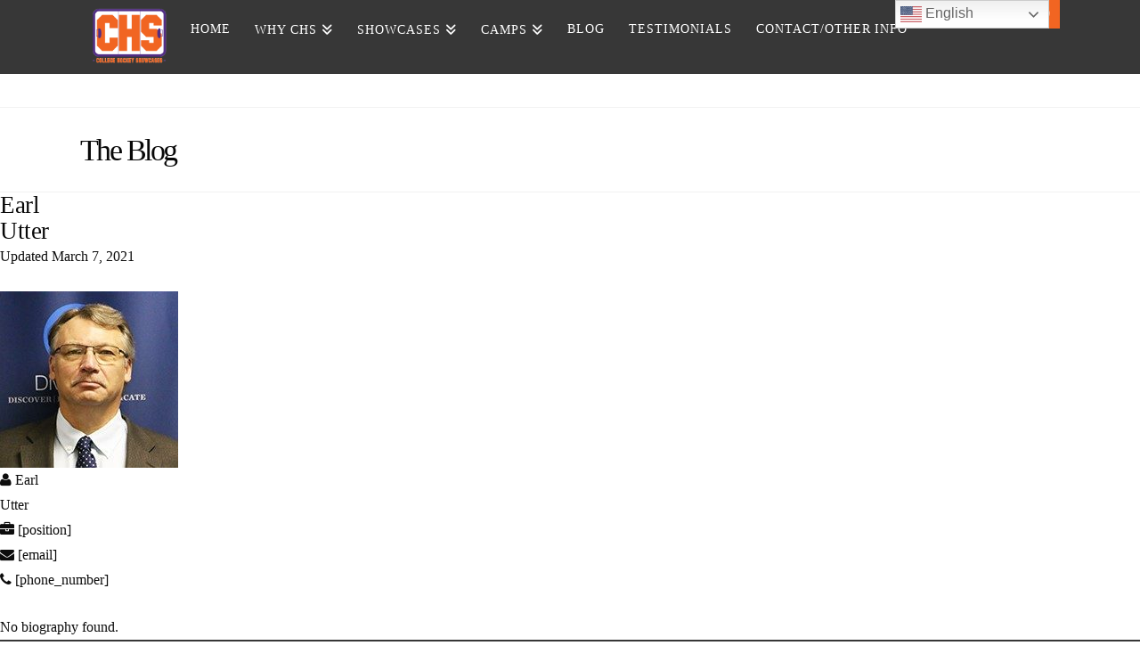

--- FILE ---
content_type: application/javascript
request_url: https://collegehockeyshowcases.com/wp-content/plugins/x-email-mailchimp/email-integration/js/site/main.js
body_size: 461
content:
// =============================================================================
// JS/SITE/MAIN.JS
// -----------------------------------------------------------------------------
// Plugin site scripts.
// =============================================================================

// =============================================================================
// TABLE OF CONTENTS
// -----------------------------------------------------------------------------
//   01. Handle Form Submissions
// =============================================================================

// Handle Form Submissions
// =============================================================================

jQuery(document).ready(function($) {

  function confirm_subscription( form ) {

    var confirm_type = form.data('x-email-confirm');

    if ( confirm_type === 'Message' ) {
      make_alert( form.data('x-email-message'), 'x-alert-success' ).appendTo(form);
    }

    if ( confirm_type === 'Redirect' ) {
      window.location.href = form.data('x-email-redirect');
    }

  }

  function make_alert( content, class_name ) {

    return $('<div class="x-subscribe-form-alert-wrap">' +
               '<div class="x-alert ' + ( class_name || 'x-alert-danger' ) + ' fade in man">' +
                 '<button type="button" class="close" data-dismiss="alert">&times;</button>' +
                 content +
               '</div>' +
             '</div>').alert();

  }

  $('.x-subscribe-form').submit(function(e) {

    //
    // Prevent default behavior.
    //

    e.preventDefault();


    //
    // Make note of our form.
    //

    $form = $(this);


    //
    // Prevent extra submissions.
    //

    $form.find('input[type="submit"]').prop('disabled', true).addClass('btn-muted');


    //
    // Craft data for AJAX request.
    //

    postdata = {
      action : 'x_subscribe',
      data   : {
        form_id       : $(this).find('input[name="x_subscribe_form[id]"]').val() || '',
        first_name    : $(this).find('input[name="x_subscribe_form[first-name]"]').val() || '',
        last_name     : $(this).find('input[name="x_subscribe_form[last-name]"]').val() || '',
        full_name     : $(this).find('input[name="x_subscribe_form[full-name]"]').val() || '',
        email_address : $(this).find('input[name="x_subscribe_form[email]"]').val() || '',
      }
    };


    //
    // Submit form.
    //

    $.post(x_email_forms.ajaxurl, postdata, function(response) {
      data = $.parseJSON(response);
      if ( data.error ) {
        console.log(data.log_message);
        make_alert(data.message).appendTo($form);
      } else {
        console.log('subscribed');
        confirm_subscription($form);
      }
    });

  });

});;
;
